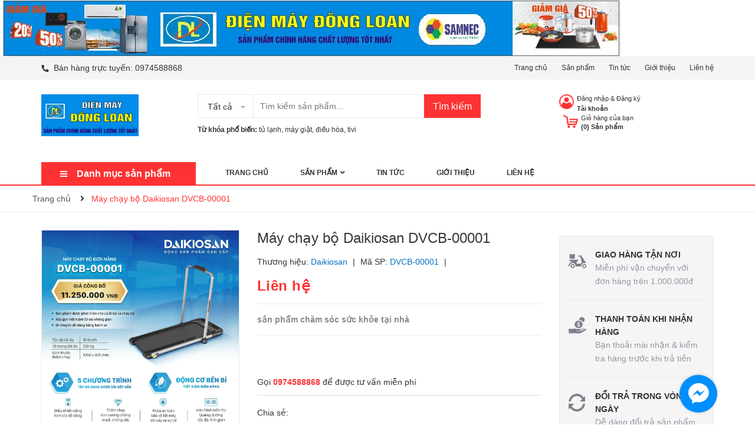

--- FILE ---
content_type: text/css
request_url: https://bizweb.dktcdn.net/100/302/805/themes/767281/assets/index.scss.css?1655544806526
body_size: 4536
content:
.section .section-title h2{font-size:20px;margin:0;font-weight:400;position:relative;padding-bottom:0px;line-height:40px;border-bottom:1px solid #ebebeb;margin-bottom:30px;position:relative}.section .section-title h2:after{content:"";height:2px;width:100px;position:absolute;bottom:-0.5px;left:0;background:#ffb100}@media (max-width: 767px){.section .section-title h2{font-size:22px}}.section .aside-item{margin-bottom:0}.section-collection ul.tabs.tabs-title{display:inline-block;text-align:right;font-size:13px;border:none;position:absolute;right:0;top:-1px}.section-collection ul.tabs.tabs-title li{line-height:40px;padding:0 17px;position:relative;color:#898989}.section-collection ul.tabs.tabs-title li.current{color:#333}.section-collection ul.tabs.tabs-title li.current:before{content:"";width:50%;height:2px;position:absolute;left:50%;bottom:-1.5px;transform:translateX(-50%);-webkit-transform:translateX(-50%);-moz-transform:translateX(-50%);background:#ffb100}.section-collection ul.tabs.tabs-title li:last-child{padding-right:0}.section-collection ul.tabs.tabs-title li:last-child:after{display:none}.section-collection ul.tabs.tabs-title li:last-child.current:before{left:calc(50% + 10px)}.section-collection ul.tabs.tabs-title li:after{width:1px;height:12px;background:#898989;content:"";position:absolute;right:-1PX;top:14px}.section_tab_product{background:#f5f5f5;padding-top:40px;padding-bottom:10px}.section_tab_product .section-title{background:#fff;padding-left:20px}.section_tab_product .section-title h2{border:none}.section_tab_product .section-title h2:after{display:none}.section_tab_product ul.tabs.tabs-title{display:inline-block;text-align:right;font-size:13px;border:none;position:absolute;right:20px;top:-71px}.section_tab_product ul.tabs.tabs-title li{line-height:40px;padding:0 17px;position:relative;color:#898989}.section_tab_product ul.tabs.tabs-title li.current{color:#333}.section_tab_product ul.tabs.tabs-title li.current:before{content:"";width:50%;height:2px;position:absolute;left:50%;bottom:-1px;transform:translateX(-50%);-webkit-transform:translateX(-50%);-moz-transform:translateX(-50%);background:#ffb100}.section_tab_product ul.tabs.tabs-title li:last-child{padding-right:0}.section_tab_product ul.tabs.tabs-title li:last-child:after{display:none}.section_tab_product ul.tabs.tabs-title li:last-child.current:before{left:calc(50% + 10px)}.section_tab_product ul.tabs.tabs-title li:after{width:1px;height:12px;background:#898989;content:"";position:absolute;right:-1PX;top:14px}.section_tab_product .product-box .product-info{padding:0 20px 10px 20px}@media (max-width: 767px){.section_tab_product .product-box .product-info{padding:20px 20px 10px 20px}}.section_tab_product .product-box .product-action{padding-left:20px}.sectionslider{margin-top:15px}.home-slider .slick-arrow{background:rgba(0,0,0,0.6)}.home-slider .slick-arrow:before{color:#fff;font-size:13px}.home-slider .slick-arrow.slick-prev{left:0;top:45%}.home-slider .slick-arrow.slick-next{right:0;top:45%}.home-slider .slick-slide{margin:0}.home-slider .slick-slide img{margin:0 auto}.home-slider .slick-dots{position:absolute;top:50%;bottom:10px;right:0;left:auto;margin-left:auto;margin-right:auto;width:100px;height:24px;align-items:center;display:flex;flex-flow:column;justify-content:center;display:none !important}@media (max-width: 767px){.home-slider .slick-dots{display:none !important}}.home-slider .slick-dots li button{border-radius:50%;height:14px;width:14px;background-color:#fff}.home-slider .slick-dots li.slick-active button{background:#fff;border-radius:50%;width:14px;position:relative}.home-slider .slick-dots li.slick-active button:before{position:absolute;content:"";border:1px solid #fff;top:-2.5px;left:-3px;width:18px;height:18px;border-radius:50%}.s_slider{position:relative}.s_slider .service{background:#fe3232;float:left;width:100%}@media (max-width: 767px){.s_slider .service{position:relative;margin-top:15px}}.s_slider .service .wrap{background:#fe3232;width:100%;float:left;padding:0 110px}@media (max-width: 991px){.s_slider .service .wrap{padding:0px}}.s_slider .service .wrap .item{width:calc(100% / 3);-webkit-width:calc(100% / 3);-moz-width:calc(100% / 3);-o-width:calc(100% / 3);-os-width:calc(100% / 3);float:left;float:left;height:60px;padding:0 15px;position:relative;display:flex;align-items:center;justify-content:center;text-align:center;flex-flow:column}.s_slider .service .wrap .item:after{content:"";width:1px;height:60%;position:absolute;right:15px;top:12px;background:#ebebeb;opacity:0.302}.s_slider .service .wrap .item:last-child:after{content:none}@media (min-width: 768px) and (max-width: 1199px){.s_slider .service .wrap .item{height:75px}}@media (max-width: 767px){.s_slider .service .wrap .item{width:100%;border-bottom:solid 1px #ebebeb}.s_slider .service .wrap .item:last-child{border-bottom:none}.s_slider .service .wrap .item:after{content:none}}.s_slider .service .wrap .item p{display:block;float:left;width:100%;margin-bottom:0;font-family:"Roboto",sans-serif;text-transform:uppercase;font-size:16px;line-height:normal;color:#fff}@media (min-width: 768px) and (max-width: 1199px){.s_slider .service .wrap .item p{line-height:22px;font-size:14px}}.s_slider .service .wrap .item a{color:#ffbcad;font-size:14px}.s_slider .service .wrap .item a:hover{color:#ffb100}.s_slider .service .wrap .item a .fas{font-size:12px}.s_slider .service .wrap .item:hover .img{webkit-animation:hover-imagecategory 0.6s cubic-bezier(0.25, 0.46, 0.45, 0.94) 1;-moz-animation:hover-imagecategory 0.6s cubic-bezier(0.25, 0.46, 0.45, 0.94) 1;-o-animation:hover-imagecategory 0.6s cubic-bezier(0.25, 0.46, 0.45, 0.94) 1;animation:hover-imagecategory 0.6s cubic-bezier(0.25, 0.46, 0.45, 0.94) 1}.btn_45{padding:0 30px;border-radius:0px;background:#fe3232;color:#fff;line-height:40px;text-align:center;border:solid 1px #fe3232}.btn_45:hover{background:#fff;color:#fe3232}.list-blogs-link{margin-top:30px}.heading h2,.heading h1,.heading h4{font-family:"Roboto",sans-serif;font-size:48px;color:#333;padding:0;margin:0;display:inline-block;line-height:normal}@media (max-width: 767px){.heading h2,.heading h1,.heading h4{font-size:25px;display:block;width:100%}}@media (min-width: 768px) and (max-width: 991px){.heading h2,.heading h1,.heading h4{font-size:40px}}.heading h2 a,.heading h2 span,.heading h1 a,.heading h1 span,.heading h4 a,.heading h4 span{color:#333}.heading h2 a:hover,.heading h1 a:hover,.heading h4 a:hover{color:#fe3232}.title_main_page{width:100%;float:left}.title_main_page .h1,.title_main_page h1,.title_main_page h2{display:block;text-align:left;font-family:"Roboto",sans-serif;font-size:24px;font-weight:700;color:#333;margin:0;padding:0}.title_main_page p{display:block;text-align:left;font-family:"Roboto",sans-serif;font-weight:400;color:#707070;padding:0;font-size:14px;line-height:23px;margin:0px 0 40px}.social-login--facebooks{text-align:center !important;margin-top:30px !important;width:100% !important;float:left !important}.social-login--facebooks a{display:inline-block !important;height:35px !important;margin:0 auto !important;margin:0 auto}.section-category{padding-bottom:25px}.section_services{padding:80px 0 95px 0}@media (max-width: 767px){.section_services{padding:50px 0 30px 0}}@media (min-width: 768px) and (max-width: 991px){.section_services{padding:50px 0}}.section_services .content-service{width:100%;float:left}@media (max-width: 1199px){.section_services .content-service{padding:20px}}@media (max-width: 1199px) and (min-width: 768px){.section_services .content-service{padding:0px}}@media (max-width: 767px){.section_services .content-service{margin:0 0 20px;padding:10px 0}}.section_services .content-service .service-left{width:50px;float:left}@media (max-width: 991px) and (min-width: 768px){.section_services .content-service .service-left{width:100%;text-align:center;padding-bottom:10px;height:59px}.section_services .content-service .service-left img{margin-top:0}}.section_services .content-service .service-left img{margin-top:0px}.section_services .content-service .service-right{width:calc(100% - 50px);float:left;padding-left:15px}@media (max-width: 991px) and (min-width: 768px){.section_services .content-service .service-right{width:100%;padding:0;text-align:center}}.section_services .content-service .service-right .title-service{font-size:18px;color:#333;font-family:"Roboto",sans-serif;margin-bottom:5px;line-height:normal}@media (max-width: 1199px) and (min-width: 768px){.section_services .content-service .service-right .title-service{font-size:16px}}.section_services .content-service .service-right .service-sumary{font-size:14px;font-family:"Roboto",sans-serif;color:#464646;line-height:24px}.section_services .content-service .service-right .service-sumary .fone{color:#464646}.section_services .content-service .service-right .service-sumary .fone:hover{color:#fe3232}.section_giatothomnay{margin-bottom:20px}.section_giatothomnay .product-box .product-action{bottom:9px}@media (min-width: 1200px){.section_giatothomnay .product-box .product-thumbnail a{height:330px}}@media (min-width: 992px) and (max-width: 1199px){.section_giatothomnay .product-box .product-thumbnail a{height:210px}}.section_giatothomnay .tab-content .slick_product{margin:0 -15px}.section_giatothomnay .tab-content .slick-list .item{padding:0 15px}.section_product_best_buy .slick_6{margin:0 -15px}.section_product_best_buy .slick-list .item{padding:0 15px}@media (min-width: 992px){.section_product_best_buy .product-thumbnail a{height:210px}}.section_base{margin-bottom:30px}.section_base .products{margin:0 -15px;margin-bottom:20px}.section_base .slick-list .item{padding:0 15px}.section_maybe_youlike{margin-bottom:20px}@media (min-width: 1200px){.section_maybe_youlike .product-thumbnail a{height:258px}}@media (min-width: 992px) and (max-width: 1199px){.section_maybe_youlike .product-thumbnail a{height:210px}}.section_maybe_youlike .product-box .product-action{padding-bottom:10px}.section_maybe_youlike .tab-content .slick_product{margin:0 -15px}.section_maybe_youlike .tab-content .slick-list .item{padding:0 15px}.section-topcollection{padding-top:50px}.section-topcollection .col-item{margin-bottom:50px}.section-topcollection .image{width:160px;float:left;margin-right:30px}.section-topcollection .info{padding-left:190px}.section-topcollection .info h3{font-size:14px;font-weight:500;margin-bottom:15px}.section-topcollection .info ul{font-weight:300;color:#636363;line-height:20px;padding:0}.section-topcollection .info ul li{padding:3px 0}.section-topcollection .info .btn-link{font-weight:300;color:#636363;margin-top:12px}@media (max-width: 1449px){.section-topcollection .image{width:100px}.section-topcollection .info{padding-left:130px}}.section_blog{padding-top:60px;margin-bottom:40px;position:relative;z-index:10;background:#fff;margin-top:40px}@media (max-width: 767px){.section_blog{padding-top:0}}.section_blog:before{content:"";position:absolute;left:50%;top:-80px;width:1920px;height:84px;background-repeat:no-repeat;transform:translateX(-50%);-webkit-transform:translateX(-50%);-moz-transform:translateX(-50%);-o-transform:translateX(-50%);-os-transform:translateX(-50%);background-image:url("//bizweb.dktcdn.net/100/302/805/themes/767281/assets/bg_title_blog.png?1655544546615")}.section_blog .owl-blog .owl-nav{display:none}.section_blog .owl-blog .owl-dots{display:none}.blogwp .image-blog{width:100%;float:left;margin-bottom:15px}.blogwp .content_blog{width:100%;float:left}.blogwp h3{display:block;color:#303f39;font-family:'Arial', sans-serif;font-size:16px;font-weight:700;margin:0px 0 10px}.blogwp .post-date{margin-bottom:10px;font-size:14px;text-align:right;line-height:27px;width:100%;float:left}.blogwp .post-date span:first-child{color:#6e7874;float:left;width:calc(100% - 81px);-webkit-width:calc(100% - 81px);-moz-width:calc(100% - 81px);-o-width:calc(100% - 81px);-os-width:calc(100% - 81px);text-align:left;line-height:19px;padding-right:5px}.blogwp .post-date span:last-child{background-color:#f2f9e4;text-align:right;padding:0 5px;border-radius:3px;float:left;line-height:19px}.blocg_item{width:100%;float:left}.row_blog_responsive .blocg_item{width:100%;float:left;margin-bottom:30px}@media (min-width: 1200px){.row_blog_responsive .col-lg-6:nth-child(2n+1){clear:left}}@media (min-width: 992px) and (max-width: 1199px){.row_blog_responsive .col-md-6:nth-child(2n+1){clear:left}}.slick_margin.slick-slider{margin:0 -15px}.slick_margin .slick-slide{margin:0 15px}@media (max-width: 767px){.banner_margin .col-12:first-child .scale_hover{margin-bottom:15px}}@media (max-width: 1024px){.section .section-title h2:after{bottom:-1.5px}.section_tab_product ul.tabs.tabs-title{top:-69px}.section-collection ul.tabs.tabs-title{top:1px}}@media (max-width: 991px){.section-collection ul.tabs.tabs-title{position:static;display:block;text-align:center;margin-bottom:20px;padding:0}.section .section-title h2{margin-bottom:0;text-align:center;border:none}.section .section-title h2:after{display:none}.section_tab_product ul.tabs.tabs-title{position:static;text-align:center;display:block;margin-bottom:20px;padding:0}.section_tab_product .section-title{background:transparent;padding-left:0}.section_tab_product ul.tabs.tabs-title li:last-child{padding-right:17px}.section-collection ul.tabs.tabs-title li:last-child{padding-right:17px}.widget-policy .policy-item{text-align:center;padding:15px 0}.section-service .section-title{margin-bottom:30px}}@media (max-width: 767px){.section_tab_product{padding-top:25px;padding-bottom:25px}.products-view-grid.owl-carousel .product-box{margin-bottom:0}.section-service .section-title h2{text-align:left}.section-collection ul.tabs.tabs-title li.current:before{display:none}.section-collection ul.tabs.tabs-title li:after{display:none}.section_tab_product ul.tabs.tabs-title li.current:before{display:none}.section_tab_product ul.tabs.tabs-title li:after{display:none}.section_tab_product .next .fa,.section_tab_product .prev .fa{font-size:17px}.section_tab_product ul.tabs.tabs-title.tab-titlexs li{font-size:15px}}@media (min-width: 1500px){.hidden-lgg{display:none}}.aside-item{margin-bottom:40px}.aside-item .aside-title h2{font-size:18px;margin:0;font-weight:600;padding-bottom:10px;border-bottom:1px solid #ebebeb;position:relative}.aside-item .aside-title h2:after{content:"";height:2px;background:#fe3232;width:100px;position:absolute;bottom:-1px;left:0}.aside-item .nav>li>a{padding:0}.aside-item .aside-content{margin-top:15px}.aside-item.sidebar-category .nav-item{position:relative;clear:left;font-size:15px}.aside-item.sidebar-category .nav-item a{font-size:15px;padding-right:15px}.aside-item.sidebar-category .nav-item .fa{position:absolute;right:0;top:18px}.aside-item.sidebar-category .nav-item .dropdown-menu{position:static;width:100%;border:0;padding-left:15px;box-shadow:none}.aside-item.sidebar-category .nav-item.active>a{color:#fe3232}.aside-item.sidebar-category .nav-item.active>.dropdown-menu{display:block}.sidebar-category .aside-content{margin-top:5px}.sidebar-category .aside-content .nav-item{position:relative;clear:left;font-size:14px;padding:13px 0px 13px 15px;border-bottom:dashed 1px #ebebeb}.sidebar-category .aside-content .nav-item:last-child{border-bottom:none}.sidebar-category .aside-content .nav-item a{font-size:14px}.sidebar-category .aside-content .nav-item .fa{width:30px;text-align:center;cursor:pointer}.sidebar-category .aside-content .nav-item .fa.fa-caret-right{right:auto;left:0;top:22px;text-align:left;width:5px;height:5px;background:#333;font-size:0;border-radius:50%}.sidebar-category .aside-content .nav-item .nav-item .fa{top:15px}.sidebar-category .aside-content .nav-item .nav-item .fa.fa-caret-right{top:19px}.sidebar-category .aside-content .nav-item .dropdown-menu{position:static;width:100%;border:0;padding-left:15px}.sidebar-category .aside-content .nav-item.active{border-bottom:none}.sidebar-category .aside-content .nav-item.active>a{color:#fe3232}.sidebar-category .aside-content .nav-item.active>.dropdown-menu{padding:10px 0 10px 15px;display:block}.sidebar-category .aside-content .nav-item:hover>a{color:#fe3232}.aside-item.aside-mini-list-product .title-head{margin-bottom:0px;padding:0;line-height:40px;color:#fff;background:#fe3232;padding-left:20px;border-top-left-radius:4px;border-top-right-radius:4px;text-transform:none}.aside-item.aside-mini-list-product .title-head a{color:#fff;font-weight:400}.aside-item.aside-mini-list-product .title-head a:hover{color:#fe3232}.aside-item.aside-mini-list-product .aside-title h2:after{display:none}.aside-item.aside-mini-list-product .aside-content{border:1px solid #ebebeb;margin-top:0;border-top:0;padding:0;margin-top:-1px}.aside-item.aside-mini-list-product .product-mini-lists .slick-arrow{background:transparent;top:-35px}.aside-item.aside-mini-list-product .product-mini-lists .slick-arrow:hover:before{color:#333}.aside-item.aside-mini-list-product .product-mini-lists .slick-arrow:before{color:#fff}.aside-item.aside-mini-list-product .product-mini-lists .slick-arrow.slick-prev{left:unset;right:30px}.aside-item.aside-mini-list-product .product-mini-lists .slick-arrow.slick-next{left:unset;right:5px}.aside-item.aside-mini-list-product .product-mini-item{padding:11px 20px;border-top:1px solid #ebebeb}.aside-item.aside-mini-list-product .product-mini-item h3{margin-bottom:10px;font-weight:400}.aside-item.aside-mini-list-product .product-mini-item h3 a{color:#333}.aside-item.aside-mini-list-product .product-mini-item h3 a:hover{color:#fe3232}.aside-item.aside-mini-list-product .product-mini-item .product-price{color:#333;font-weight:600;font-family:"Arial"}.aside-item.aside-mini-list-product .product-mini-item .sale-price{color:#898989;font-family:"Arial";font-size:13px}.aside-item.aside-mini-list-product .product-mini-item .price-sale-flash{background:#fe3232;height:20px;font-size:11px;font-family:'Arial',sans-serif;font-weight:bold;text-align:center;width:36px;display:inline-block;float:right;margin-left:10px;margin-top:1px;color:#fff;line-height:1px;border-radius:3px;padding:10px 0px}.aside-item.aside-mini-list-product .bizweb-product-reviews-badge{margin:0}.aside-item.aside-mini-list-product .bizweb-product-reviews-badge>div{display:none}.aside-item.aside-mini-list-product .bizweb-product-reviews-badge>div.bizweb-product-reviews-star{display:block}.aside-item.aside-mini-list-product .btn.btn-link{color:#333;padding-left:0}.aside-item.aside-mini-list-product .btn.btn-link:hover{color:#fe3232}.aside-item .list-tags span.tag-item{line-height:26px;height:26px;display:inline-block;padding:0 10px;margin-bottom:10px;margin-right:5px;border-radius:3px;background:#f4f4f4}.aside-item .list-tags span.tag-item:hover{border-color:#333;color:#fff;background:#333}.aside-item .list-tags span.tag-item:hover a{color:#fff}.aside-item.sidebar-category.blog-category .nav-item .fa{top:18px}.aside-item.sidebar-category.blog-category .nav-item.active>.dropdown-menu{margin-top:15px}.aside-item.sidebar-category.blog-category .aside-content .nav-item{padding:13px 0px 13px 18px;border-bottom:1px dashed #ebebeb}.aside-item.sidebar-category.blog-category .aside-content .nav-item .fa.fa-angle-right{right:auto;left:-5px;top:16px}.aside-item.sidebar-category.blog-category .aside-content .nav-item .nav-item .fa.fa-angle-right{top:14px}.aside-item.sidebar-category.blog-category .aside-content .nav-item .nav-item .nav-item .fa.fa-angle-right{top:16px}.ui-widget.ui-widget-content{height:2px;background:#ebebeb}.ui-slider-range.ui-corner-all.ui-widget-header{background:#fe3232 !important}.ui-slider-horizontal .ui-slider-handle{height:14px !important;width:14px !important;border-radius:50% !important;top:-6px !important;border:none !important;background:#fe3232 !important}.ui-widget.ui-widget-content{border:none !important;margin-bottom:25px;width:calc(100% - 14px);margin-left:7px}#start{width:100px;float:left}#start input{text-align:center;border-radius:3px;border:1px solid #e1e1e1;box-shadow:none}#stop{width:100px;float:left;margin-left:30px;text-align:center;position:relative}#stop input{text-align:center;border-radius:3px;border:1px solid #e1e1e1;box-shadow:none}#stop:before{content:"-";position:absolute;left:-17px;font-size:17px}a#filter-value{height:30px;line-height:30px;font-weight:400;width:100px;margin-top:15px}


--- FILE ---
content_type: text/css
request_url: https://bizweb.dktcdn.net/100/302/805/themes/767281/assets/product_style.scss.css?1655544806526
body_size: 3909
content:
.form_background{padding:0 0 20px}@media (max-width: 1199px){.form_background{padding:0px}}.overflow-hidden{overflow:hidden}.title-product{color:#363636;font-size:24px;line-height:normal;font-family:"Roboto",sans-serif;margin:0px 0 15px;font-weight:300}@media (max-width: 991px){.title-product{margin-top:10px;line-height:32px;font-size:24px}}.owl-recents .owl-nav{display:none}.wrap_image_details{background:#fff;position:relative;z-index:444}.owlthumb_relative{position:relative}.owlthumb_relative_product_1{position:relative}.thumb_product_details{width:100%;margin:0 auto;padding-bottom:5px}.thumb_product_details .slick-prev{top:25%;left:0}.thumb_product_details .slick-next{top:25%;right:0}@media (max-width: 767px){.thumb_product_details{margin-bottom:15px}}.thumb_product_details .owl-height{height:80px !important}@media (max-width: 1199px) and (min-width: 992px){.thumb_product_details .owl-height{height:unset !important}}@media (max-width: 767px){.thumb_product_details .owl-height{height:unset !important}}@media (min-width: 544px) and (max-width: 767px){.thumb_product_details{width:100%}}.thumb_product_details .item a{display:flex;align-items:center;height:75px;margin:0 10px 10px 0px;border:solid 1px #ebebeb}@media (min-width: 768px) and (max-width: 991px){.thumb_product_details .item a{width:90px}}@media (min-width: 544px) and (max-width: 767px){.thumb_product_details .item a{width:70px;height:70px}}.thumb_product_details .item a img{width:auto;margin:0 auto;max-height:100%;max-width:100%}.thumb_product_details .item a:hover{border:1px solid #fe3232}.thumb_product_details .item a.active{border:1px solid #fe3232}.thumb_product_details .item a.active img{opacity:1}@media (max-width: 767px){.thumb_product_details{width:90%;margin-bottom:0}}@media (max-width: 374px){.thumb_product_details .owl-item .item a{display:flex !important;align-items:center !important;justify-content:center !important;height:70px !important;width:70px !important;display:block;border:solid 1px #ebebeb}.thumb_product_details .owl-item .item a img{max-height:100%;max-width:100%}.thumb_product_details .owl-item .item a.active{border-color:#fe3232}.thumb_product_details .owl-item .item a.active img{opacity:1}}.rte-summary{font-family:"Roboto",sans-serif;color:#333;font-size:14px}.rte-summary ul li,.rte-summary ol li{position:relative;padding-left:0px;margin-bottom:0}.social_share_product{display:block;text-align:center}.social_share_product .addthis_inline_share_toolbox{display:inline-block}#btnnewreview{font-size:14px;line-height:25px;font-weight:500;margin:0px;padding:5px 15px !important;background:#fe3232 !important;border:solid 1px #fe3232 !important;display:inline;border-radius:0px;color:#fff}#btnnewreview:hover{background:#ffb100 !important;border:1px solid transparent !important}.related-product{margin-bottom:30px;margin-top:80px}@media (max-width: 767px){.related-product .title_module_bbf_border h2{max-width:50%}}@media (max-width: 1199px) and (min-width: 992px){.related-product .product_related .item_product_main .product-thumbnail .image_thumb{height:212px}}@media (max-width: 991px) and (min-width: 768px){.related-product .product_related .item_product_main .product-thumbnail .image_thumb{height:220px}}@media (max-width: 480px) and (min-width: 376px){.related-product .product_related .item_product_main .product-thumbnail .image_thumb{height:180px}}@media (max-width: 375px){.related-product .product_related .item_product_main .product-thumbnail .image_thumb{height:140px}}@media (max-width: 1199px){.zoomContainer{display:none !important}.product-thumb .product-big-wrapper .large-img .zoomWrapper{width:auto !important;height:auto !important}.product-thumb .product-big-wrapper .large-img .zoomWrapper img{position:static !important}}@media (min-width: 1200px){.zoomLens{width:100px !important;height:100px !important}.zoomWrapper{width:100% !important}.zoomContainer{z-index:9999 !important}.zoomWrapper img{position:static !important;max-width:100% !important;height:auto !important}.zoomWrapper img ~ img{display:none !important}}@media (max-width: 767px){.zoomWrapper{width:100% !important;height:auto !important}.related-product{margin-top:0px}}.related-product{display:block}.related-product .product_related{margin-top:20px}@media (min-width: 1200px){.related-product .product-thumbnail a{height:258px}}#recently-viewed-products .image{float:left;width:90px;margin-right:10px}#recently-viewed-products .info{width:calc(100% - 100px);float:right}.zoomWrapper{width:100% !important;height:auto !important}.zoomWrapper img{position:static !important;width:auto !important;height:auto !important;display:block;margin:0 auto}.zoomWrapper img ~ img{display:none !important}.product-tab .title_tab_details{background:#fbfbfb;border:solid 1px #ebebeb;width:100%;padding:0 20px;float:left;position:relative}.product-tab .title_tab_details h3{padding:0;margin:0;font-family:"Roboto",sans-serif;font-size:16px;font-weight:400;line-height:45px;color:#333}.product-tab .title_tab_details .star_title{position:absolute;right:20px;top:12px;font-family:"Roboto",sans-serif;font-size:14px;color:#333;font-weight:400}.product-tab .title_tab_details .star_title .reviews_details_product{float:left;display:inline-block}.product-tab .title_tab_details .star_title .reviews_details_product .bizweb-product-reviews-badge{margin:0;display:inline-block;float:right;text-align:left}.product-tab .tab_content_details{padding:25px 0}.product-tab .tab_content_details .rte{font-family:"Roboto",sans-serif;font-size:14px;color:#898989;line-height:24px}.product-tab .tab_content_details .rte ul,.product-tab .tab_content_details .rte ol{padding-left:20px}.product-tab .tab_content_details .bizweb-product-reviews .title-bl{border-bottom:0px !important}.product-tab .tab_content_details .bizweb-product-reviews .title-bl h4{font-weight:400;font-family:"Roboto",sans-serif;font-size:14px;color:#fe3232}.product-tab .tab_content_details .bizweb-product-reviews #btnnewreview{border-radius:30px}.related-product h2{font-size:18px;margin:0;font-weight:600;padding-bottom:10px;border-bottom:1px solid #ebebeb;position:relative;margin-bottom:30px;width:100%;text-transform:none}.related-product h2:after{content:"";height:2px;background:#ffb100;width:100px;position:absolute;bottom:-1px;left:0}.related-product h2 a{display:inline-block}@media (max-width: 767px){.related-product h2{font-size:20px}}.related-product .slick_product .slick-prev{top:-65px;left:unset;right:23px;background:transparent}.related-product .slick_product .slick-prev:hover:before{color:#fe3232}.related-product .slick_product .slick-next{top:-65px;right:0;background:transparent}.related-product .slick_product .slick-next:hover:before{color:#fe3232}.section_prd_feature .title_module h2{font-size:16px;font-weight:700;text-transform:uppercase;margin-top:5px;margin-bottom:20px;padding-bottom:10px;border-bottom:1px solid #ebebeb}.section_prd_feature .item_product_main_list{margin-bottom:15px;padding-bottom:15px;border-bottom:solid 1px #ebebeb}.section_prd_feature .item_product_main_list form{margin-bottom:0}.section_prd_feature .item_product_main_list form .product-thumbnail{width:80px;float:left}.section_prd_feature .item_product_main_list form .product-info{width:calc(100% - 80px);-webkit-width:calc(100% - 80px);-moz-width:calc(100% - 80px);-o-width:calc(100% - 80px);-os-width:calc(100% - 80px);padding-left:20px;float:left}.section_prd_feature .item_product_main_list form .product-info .product-name{font-size:14px;margin-top:0}.section_prd_feature .item_product_main_list form .product-info .price-box{width:100%;float:left;text-align:left;font-size:13px;font-weight:700;margin-bottom:15px;color:#303f39;font-family:Roboto, Arial, Helvetica, sans-serif}.section_prd_feature .item_product_main_list form .product-info .price-box .compare-price{color:#777777;text-decoration:line-through;font-size:13px;font-weight:400}.section_prd_feature .item_product_main_list form .product-info .btn-views{height:35px;line-height:35px;background:#fff;border:1px solid #ddd;padding:0 10px;box-shadow:none;font-family:'Open Sans', sans-serif;font-size:11px;font-weight:700;margin-left:0;text-transform:uppercase;color:#333}@media (max-width: 1199px) and (min-width: 992px){.section_prd_feature .item_product_main_list form .product-info .btn-views{padding:0 5px;font-size:8px}}.section_prd_feature .item_product_main_list form .product-info .btn-views .fa{padding-right:5px;font-size:11px}@media (max-width: 767px){.section_prd_feature .item_product_main_list form .product-info .btn-views{font-size:10px}.section_prd_feature .item_product_main_list form .product-info .btn-views .fa{font-size:10px}}.section_prd_feature .item_product_main_list form .product-info .btn-views:hover{background:#fe3232;border-color:#fe3232;color:#fff}.aside-item.aside-mini-list-product-recent .title-head{margin-bottom:0px;padding:0;line-height:40px;color:#fff;background:#fe3232;padding-left:20px;border-top-left-radius:4px;border-top-right-radius:4px;font-size:18px;font-weight:600;display:block;text-transform:none}.aside-item.aside-mini-list-product-recent .title-head a{color:#fff;font-weight:400}.aside-item.aside-mini-list-product-recent .title-head a:hover{color:#ffb100}.aside-item.aside-mini-list-product-recent .aside-title h2:after{display:none}.aside-item.aside-mini-list-product-recent .aside-content{border:1px solid #ebebeb;margin-top:0;border-top:0;padding:0;margin-top:-8px}.aside-item.aside-mini-list-product-recent .aside-content .product-info{padding-top:10px}.aside-item.aside-mini-list-product-recent .product-mini-lists .slick-arrow{background:transparent;top:-35px}.aside-item.aside-mini-list-product-recent .product-mini-lists .slick-arrow:hover:before{color:#333}.aside-item.aside-mini-list-product-recent .product-mini-lists .slick-arrow:before{color:#fff}.aside-item.aside-mini-list-product-recent .product-mini-lists .slick-arrow.slick-prev{left:unset;right:30px}.aside-item.aside-mini-list-product-recent .product-mini-lists .slick-arrow.slick-next{left:unset;right:5px}.aside-item.aside-mini-list-product-recent .product-mini-item{padding:20px 20px}.aside-item.aside-mini-list-product-recent .product-mini-item h3{margin-bottom:10px;font-weight:400}.aside-item.aside-mini-list-product-recent .product-mini-item h3 a{color:#333}.aside-item.aside-mini-list-product-recent .product-mini-item h3 a:hover{color:#fe3232}.aside-item.aside-mini-list-product-recent .product-mini-item .product-price{color:#333;font-weight:600;font-family:"Arial"}.aside-item.aside-mini-list-product-recent .product-mini-item .sale-price{color:#898989;font-family:"Arial";font-size:13px}.aside-item.aside-mini-list-product-recent .product-mini-item .price-sale-flash{background:#fe3232;height:20px;font-size:11px;font-family:'Arial',sans-serif;font-weight:bold;text-align:center;width:36px;display:inline-block;float:right;margin-left:10px;margin-top:1px;color:#fff;line-height:1px;border-radius:3px;padding:10px 0px}.aside-item.aside-mini-list-product-recent .bizweb-product-reviews-badge{margin:0}.aside-item.aside-mini-list-product-recent .bizweb-product-reviews-badge>div{display:none}.aside-item.aside-mini-list-product-recent .bizweb-product-reviews-badge>div.bizweb-product-reviews-star{display:block}.aside-item.aside-mini-list-product-recent .btn.btn-link{color:#333;padding-left:0}.aside-item.aside-mini-list-product-recent .btn.btn-link:hover{color:#fe3232}.tab_h{padding-bottom:25px;poisiton:relative}.tab-wrap .tabs-title{display:inline-block;position:relative;z-index:9;margin:0 0 26px}.tab-wrap .tabs-title li{font-size:2.2rem;font-weight:700;text-transform:uppercase;position:relative;line-height:40px;float:left}.tab-wrap .tabs-title li:before{content:"|";color:#c9c9c9;padding:0 16px;color:#1c1c1c}.tab-wrap .tabs-title li:first-child:before{display:none}.tab-wrap .tabs-title li.current{color:#212121}.tab-wrap .tab-content{position:relative}ul.tabs li{background:none;display:inline-block;cursor:pointer}ul.tabs li.current{color:#000}.tab-content{opacity:0;visibility:hidden;height:0;overflow:hidden}.tab-content.current{opacity:1;visibility:visible;height:auto}.product-tab .tab-link{padding:0 40px;border-top:1px solid #ebebeb;border-right:1px solid #ebebeb;background:#fbfbfb;margin:0 !important}@media (min-width: 768px){.product-tab .tab-link{float:left}}.product-tab .tab-link h3{margin:0;font-size:16px;padding:10px 0}.product-tab .tab-link span{text-transform:uppercase}.product-tab .tab-link.current{background:#fff;position:relative}.product-tab .tab-content{border:1px solid #ebebeb !important;display:none;clear:left}.product-tab .tab-content.current{display:block;padding:24px;border:1px solid #ebebeb !important;min-height:200px}@media (min-width: 768px){.product-tab .tab-content.current{margin-top:-7px}}ul.tabs.tabs-title{display:block;border-left:1px solid #ebebeb;padding:0;margin:0}.content_extab{opacity:0;visibility:hidden;height:0;overflow:hidden}.content_extab.current{opacity:1;visibility:visible;height:auto}.wrap_tab_ed{padding:0px 0 0;margin-bottom:20px}.bg_white{background:#fff}.sec_lq .product_related .owl-nav .owl-next,.sec_lq .product_related .owl-nav .owl-prev{top:-65px}@media (max-width: 767px){.sec_lq .product_related .owl-nav .owl-next,.sec_lq .product_related .owl-nav .owl-prev{top:-80px}}@media (min-width: 1200px){.sec_lq .product_related .item_product_main .product-thumbnail .image_thumb{height:216px}}@media (min-width: 992px) and (max-width: 1199px){.sec_lq .product_related .item_product_main .product-thumbnail .image_thumb{height:176px}}@media (min-width: 768px) and (max-width: 991px){.sec_lq .product_related .item_product_main .product-thumbnail .image_thumb{height:230px}}.aside_product{margin-top:15px}.aside_product .title-head:hover a{color:#fe3232}.aside_product .list_product_aside{text-align:left;padding-top:10px}.aside_product .list_product_aside .wrap_mm{width:100%;float:left;margin-bottom:15px;padding-bottom:15px}.aside_product .list_product_aside .wrap_mm:last-child{border-bottom:solid 1px #ebebeb}.aside_product .list_product_aside .wrap_mm .product-main-list-mini{display:block;margin-bottom:0px}.aside_product .list_product_aside .wrap_mm .product-main-list-mini .product-thumbnail{width:100px}.aside_product .list_product_aside .wrap_mm .product-main-list-mini .product-thumbnail:before{content:none}.aside_product .list_product_aside .wrap_mm .product-main-list-mini .product-thumbnail .image_thumb{padding:0;height:unset !important;display:block;text-align:center}.aside_product .list_product_aside .wrap_mm .product-main-list-mini .product-bottom{width:calc(100% - 100px);-webkit-width:calc(100% - 100px);-moz-width:calc(100% - 100px);-o-width:calc(100% - 100px);-os-width:calc(100% - 100px);padding:0 10px 0 15px;text-align:left}.aside_product .list_product_aside .wrap_mm .product-main-list-mini .product-bottom h3{margin:0 0 0px;text-overflow:unset;overflow:unset;white-space:unset;font-size:14px;font-weight:400}.aside_product .list_product_aside .wrap_mm .product-main-list-mini .product-bottom .price-box{margin-bottom:0}.aside_product .list_product_aside .wrap_mm .product-main-list-mini .product-bottom .price-box .special-price{font-size:14px;color:#303f39;font-weight:400;margin-right:7px}.aside_product .list_product_aside .wrap_mm .product-main-list-mini .product-bottom .price-box .old-price{color:#8d90a6;text-decoration:line-through;font-size:14px}.module_service_details{border:1px solid #ebebeb}.module_service_details .wrap_module_service{overflow:hidden;background:#f5f5f5;border-radius:5px}.module_service_details .wrap_module_service .item_service .wrap_item_{padding:0px 15px}.module_service_details .wrap_module_service .item_service .wrap_item_ .content_service{position:relative;padding:20px 0px 20px 45px;border-bottom:dashed 1px #e1e1e1}.module_service_details .wrap_module_service .item_service .wrap_item_ .content_service p{font-size:14px;line-height:22px;font-weight:bold;margin:0px;padding:0px;text-transform:uppercase;color:#333}.module_service_details .wrap_module_service .item_service .wrap_item_ .content_service .phone{font-size:14px;line-height:22px;font-weight:400;color:#9397a5}.module_service_details .wrap_module_service .item_service .wrap_item_ .content_service span{font-size:14px;line-height:22px;font-weight:400;color:#9397a5}.module_service_details .wrap_module_service .item_service .wrap_item_ .content_service:before{content:"";width:30px;height:30px;background-position:left;background-size:contain;background-repeat:no-repeat;position:absolute;left:0;top:27px}.module_service_details .wrap_module_service .item_service:nth-child(1) .wrap_item_ .content_service:before{background-image:url("//bizweb.dktcdn.net/100/302/805/themes/767281/assets/po1.png?1655544546615")}.module_service_details .wrap_module_service .item_service:nth-child(2) .wrap_item_ .content_service:before{background-image:url("//bizweb.dktcdn.net/100/302/805/themes/767281/assets/po2.png?1655544546615")}.module_service_details .wrap_module_service .item_service:nth-child(3) .wrap_item_ .content_service:before{background-image:url("//bizweb.dktcdn.net/100/302/805/themes/767281/assets/po3.png?1655544546615")}.module_service_details .wrap_module_service .item_service:nth-child(4) .wrap_item_ .content_service{border-bottom:none}.module_service_details .wrap_module_service .item_service:nth-child(4) .wrap_item_ .content_service:before{background-image:url("//bizweb.dktcdn.net/100/302/805/themes/767281/assets/po4.png?1655544546615")}.module_service_details .wrap_module_service .item_service:nth-child(5) .wrap_item_ .content_service{border-bottom:none}.module_service_details .wrap_module_service .item_service:nth-child(5) .wrap_item_ .content_service:before{background-image:url("//bizweb.dktcdn.net/100/302/805/themes/767281/assets/po5.png?1655544546615")}.section_pro_recent{position:relative;margin-top:40px}@media (max-width: 767px){.section_pro_recent{margin-bottom:20px}}.section_pro_recent .content_recent_{float:left;width:100%}.section_pro_recent .title_module_bbf span{display:block;float:left;width:100%;color:#636363;font-size:18px;font-family:"Roboto",sans-serif;line-height:normal;padding-top:10px}@media (max-width: 991px){.section_pro_recent h2 span{font-size:36px}}.section_pro_recent .slickpro_recent .slick-dots{top:-70px;right:15px}@media (max-width: 767px){.section_pro_recent .slickpro_recent .slick-dots{top:unset;right:15px;bottom:-28px}}


--- FILE ---
content_type: text/css
request_url: https://bizweb.dktcdn.net/100/302/805/themes/767281/assets/responsive.scss.css?1655544806526
body_size: 3820
content:
@media only screen and (max-width: 760px), (min-device-width: 768px) and (max-device-width: 1024px){.table-responsive-block table,.table-responsive-block thead,.table-responsive-block tbody,.table-responsive-block th,.table-responsive-block td,.table-responsive-block tr{display:block}.table-responsive-block thead tr{position:absolute;top:-9999px;left:-9999px}.table-responsive-block tr{background:#fff;line-height:20px;margin-bottom:20px;border:#ebebeb 1px solid}.table-responsive-block td{border:none;position:relative;padding-left:40%;text-align:right}.table-responsive-block td.last{padding:0;line-height:50px}.table-responsive-block td.last a{color:#fe3232}.table-responsive-block td a{padding-left:30%;display:block}.table-responsive-block td:before{position:absolute;top:9px;left:10px;width:45%;padding-right:10px;text-align:left;white-space:nowrap;font-weight:400;display:block}.table-responsive-block .table-order td:nth-of-type(1):before{content:"Đơn hàng"}.table-responsive-block .table-order td:nth-of-type(2):before{content:"Ngày"}.table-responsive-block .table-order td:nth-of-type(3):before{content:"Địa chỉ"}.table-responsive-block .table-order td:nth-of-type(4):before{content:"Giá trị"}.table-responsive-block .table-order td:nth-of-type(5):before{content:"TT Thanh toán"}.table-responsive-block .table-order td:nth-of-type(6):before{content:"TT Vận chuyển"}.table-responsive-block #order_details td:nth-of-type(1):before{content:"Sản phẩm"}.table-responsive-block #order_details td:nth-of-type(2):before{content:"Mã sản phẩm"}.table-responsive-block #order_details td:nth-of-type(3):before{content:"Giá"}.table-responsive-block #order_details td:nth-of-type(4):before{content:"Số lượng"}.table-responsive-block #order_details td:nth-of-type(5):before{content:"Tổng"}.table-responsive-block #order_details td:nth-of-type(6):before{content:"Tình trạng"}.table-responsive-block .totalorders td:nth-of-type(1):before{content:"Tạm tính"}.table-responsive-block .totalorders td:nth-of-type(2):before{content:"Phí vận chuyển"}.table-responsive-block .totalorders td:nth-of-type(3):before{content:"Tổng tiền"}.table-responsive-block .totalorders td:nth-of-type(4):before{content:"Số lượng"}.table-responsive-block .totalorders td:nth-of-type(5):before{content:"Tổng"}.table-responsive-block .totalorders td:nth-of-type(6):before{content:"Tình trạng"}}@media (min-width: 1200px){.container{max-width:1170px}}@media (max-width: 543px){section.sidebar.left-content.col-lg-12{padding:0}}@media (max-width: 1199px){nav .mega-content{width:940px}nav .mega-content .level1.item{text-align:left}.header-left.margin-left-50{width:393px;margin-left:0 !important}.site-header form{width:393px}.heading-cart>p{margin-bottom:0;font-size:11px}.icon-cart{float:left;margin-right:4px;width:25px;height:40px;display:flex;align-items:center;justify-content:center}.col-262{width:262px;float:left}.col-fix262{width:calc(100% - 262px);float:left}.cate-banner{width:100%;float:left}.heading-cart>a{font-weight:700;font-size:13px}}header>.container{position:relative}.menu-bar.hidden-md.hidden-lg{position:absolute;top:calc(50% - 0px);left:0;transform:translateY(-50%);-webkit-transform:translateY(-50%);-moz-transform:translateY(-50%);z-index:1000;font-size:20px;color:#fe3232}header nav .nav-item{display:block;text-align:left;margin:0}header nav .nav-item .dropdown-menu{display:none !important;position:static;border:none;box-shadow:none}header nav .nav-item.open a{background:none !important}header nav .nav-item.open>.dropdown-menu{display:block !important;margin:0;padding:0}nav li.menu-line{display:none;border:none}nav .nav-item>a{line-height:18px;padding:10px 15px 9px}nav #nav-mobile .nav-item>.dropdown-menu{padding:0px 0 0 15px;position:static;width:100%;float:none;border:none;background:transparent;box-shadow:none}nav .nav-item:hover>.dropdown-menu li.open>.dropdown-menu{display:block !important}.dropdown-menu li.open>.dropdown-menu{display:block !important;padding-left:15px}header nav{position:absolute;background:rgba(255,255,255,0.7);z-index:101;width:100%;display:none}header nav.open{display:inline-flex}.nav .open>a,.nav .open>a:focus,.nav .open>a:hover{border-color:#e1e1e1}#nav-mobile{float:left;padding-right:0;padding-right:0;padding:10px 0;margin-bottom:0px;padding-left:30px;padding-right:30px;width:360px}#nav-mobile .nav-link>.fa{float:right;line-height:22px;margin-right:-15px;width:40px;text-align:center;transform:translateY(-1px);-webkit-transform:translateY(-1px);-moz-transform:translateY(-1px)}@media (max-width: 1199px){nav .menu-right{width:calc(100% - 360px)}}@media (max-width: 991px){.catogory-other-page{z-index:9999;display:block}.mobile-title{background:#fe3232;font-size:16px;padding:0 20px;line-height:50px;color:#fff;margin:0}.section-category ul.site-nav{border:1px solid #ebebeb;border-left:none;border-top:0;border-bottom:0}.cate-overlay.open{position:fixed;height:100vh;width:100vw;left:0;top:0 !important;background:rgba(0,0,0,0.6);z-index:100}.cate-sidebar{transform:translateX(-100%);-webkit-transform:translateX(-100%);-moz-transform:translateX(-100%);position:fixed;left:0;top:0 !important;z-index:9999;background:#fff;width:267px;-webkit-transition:0.5s;-moz-transition:0.5s;-ms-transition:0.5s;-o-transition:0.5s;transition:0.5s}.cate-sidebar.open{transform:translateX(0%);-webkit-transform:translateX(0%);-moz-transform:translateX(0%)}.cate-sidebar nav{height:100vh;overflow:auto}.cate-sidebar ul.dropdown-menu li{width:100%;max-width:100%}.mega-item{margin-bottom:0}.mega-item li.lev-2.nav-item{display:none}.mega-item.open li.lev-2.nav-item{display:block}.mega-item .h3 .fa{width:20px;height:20px;display:block;position:absolute;right:0;text-align:center;line-height:20px;top:5px !important}li.lev-1.nav-item.has-mega.mega-menu .mega-menu-content{display:none;position:static;border:none;padding:0;min-height:auto;width:calc(100% + 40px);top:0;margin-left:-20px;border:none;min-height:0 !important}li.lev-1.nav-item.has-mega.mega-menu .mega-menu-content ul li{padding:3px 0;margin-bottom:0}li.lev-1.nav-item.has-mega.mega-menu .mega-menu-content a{padding:3px 0}li.open.lev-1.nav-item.has-mega.mega-menu .mega-menu-content{padding:10px 0;display:block;opacity:1;visibility:visible;transform:translate(0);-moz-transform:translate(0)}ul.site-nav>li.open{background:#ffb100}ul.site-nav>li.open>.icon img{display:none}ul.site-nav>li.open>.icon img ~ img{display:block}ul.site-nav>li.open>a>span{color:#fff !important}ul.site-nav>li.open>a>.fa{color:#fff !important}ul.site-nav>li.open>a p{color:#fff !important}.col-fix262{width:100%;max-width:100%}.header-left{float:none;display:inline-block;width:auto}.site-header .logo{margin:0}.site-header-inner{text-align:center}.heading-cart>p{font-size:0}.heading-cart>p b{font-size:0}span.cartCount{font-size:13px;width:20px;height:20px;background:#ffb100;display:inline-block;text-align:center;line-height:20px;color:#fff;border-radius:50%;position:absolute;right:-15px;top:-2px}.site-header form{display:inline-table}.header_search{display:block;text-align:center;margin-bottom:20px}input.input-group-field.st-default-search-input.search-text{padding-left:15px !important}.a-right.a-center.hidden-md.hidden-lg{text-align:center !important}button.btn.icon-fallback-text{font-size:14px !important}.header-bar .header-bar-inner .a-right>span{padding:0 5px;font-size:12px}}@media (max-width: 767px){.header-right{float:right;position:absolute;right:-6px;top:calc(50% - 7px);transform:translateY(-50%)}.site-header form{width:100%}.mini-cart .cart-label img{transform:translateY(-5px)}.header>.relative form:before{display:none}.logo{text-align:center}.logo a{display:inline-block}.inline-block.account-dr{display:none !important}nav .nav-item:hover>.dropdown-menu li{padding:6px 16px;padding-right:9px}nav .nav-item:hover>.dropdown-menu li ul.dropdown-menu{padding-top:0}}@media (min-width: 992px){nav .nav-item li.dropdown-submenu{background:transparent}.inline-block.account-dr.hidden-lg{display:none !important}.header-right .inline-block{margin-right:0px}}@media (max-width: 1200px){.topbar .phone{font-size:14px}.topbar input.input-group-field.st-default-search-input.search-text{width:100%}}@media (max-width: 991px){nav .nav-item.active>a:after{display:none}.header-icon{right:0}.topbar .phone{display:none}nav .menu-right{display:none}#nav-mobile{padding:10px 15px;width:100%}nav .content{width:100%}header nav{position:static;display:block}#nav-mobile{display:none}#nav-mobile.open{display:block}}@media (max-width: 767px){.header>.relative .header-left .menu-bar{font-size:0}.mini-cart .cart-label{font-size:0}.mini-cart .cart-label .count_item_pr{font-size:14px}.header>.relative .header-right{width:auto;right:15px}.header>.relative .header-left{left:15px}.inline-block.hidden-xs{display:none !important}.header>.relative .header-right .header-icon:before{display:none}.header>.relative .header-left .menu-bar{margin-right:5px}.header>.relative form{margin:0;position:relative;z-index:999;background:#fff;border:1px solid #e1e1e1;color:black;margin-top:43px}.header>.relative{z-index:99}.search-icon.inline-block.hidden-md.hidden-sm.hidden-lg .btn{left:20px;box-shadow:none;box-sizing:none}.search-icon.inline-block.hidden-md.hidden-sm.hidden-lg .btn:before{content:"";height:30px;font-size:17px;border-left:1px solid #e1e1e1;position:absolute;left:10px;top:1px}.header>.relative form{display:none}.container-fuild{padding:0 15px}}@media (max-width: 543px){.topbar .a-left{display:none}.topbar ul.list-inline.f-right{float:left !important}.logo a{display:inline-block;text-align:left}.search.f-right{float:none;width:100%}}@media (max-width: 375px){.top-cart-contain{height:40px}.header-main{margin-bottom:0}.logo img{max-width:110px !important}}@media (max-width: 543px){.product-box .product-thumbnail>a img{height:auto !important}}@media (max-width: 430px){.collection p.title-head-info{position:static}.collection h1.title-head{margin-bottom:5px}}@media (max-width: 480px){.product-tab .tab-link{margin-right:10px}}@media (max-width: 767px){.product-tab .tab-link{width:100%;padding:0 20px}}@media (max-width: 375px){.section_feed_form .content_owl .slide_item .testimonial-content-gallery .testimonial-item .content{padding:0px}.content-blog-index .myblog .image-blog-left{width:100%}.sodiachi .btn.btn-50{width:100%;margin-bottom:10px}}@media (max-width: 768px){.quick-view{display:none !important}}@media (max-width: 991px){.nav-mobile-button{top:48px;width:50px;left:15px;position:absolute;transform:translateY(-50%);-webkit-transform:translateY(-50%);-moz-transform:translateY(-50%);z-index:1000}.nav-mobile-button a{color:#333}.nav-mobile-button a .fa{font-size:26px;height:28px}}@media (max-width: 767px){i.fa.fa-bars.fa-2x{font-size:26px;height:28px}header .logo a{width:180px}}@media (max-width: 375px){.content-blog-index .myblog .content-right-blog{width:100%;display:block;float:left;padding-top:10px;margin-left:0px}}@media (max-width: 424px){#product_comeback button.slick-prev.slick-arrow,#product_comeback button.slick-next.slick-arrow{display:none !important}}@media (max-width: 543px) and (min-width: 480px){.section_feed_form .content_owl .subcribe .footer_top_title h4{text-align:center}}@media (max-width: 767px){.item_blog_big{margin-bottom:25px}.footer.footer .icon_none_first a i.fa{display:none}}@media (min-width: 992px){#open-filters{display:none}}@media (max-width: 991px){#open-filters{color:#fff;background:#fe3232;position:fixed;right:0;top:35% !important;padding:4px 10px;cursor:pointer;z-index:9999;font-size:15px;-webkit-transition:all 0.35s ease;-o-transition:all 0.35s ease;transition:all 0.35s ease}#open-filters.aaa{z-index:999 !important}#open-filters.openf{right:285px}#open-filters.openf i:before{content:'\f00d'}#open-filters span{display:none}.dqdt-sidebar{position:fixed;width:285px;background:#fff;top:0;bottom:0;right:0;border-top:solid 1px #ebebeb;border-left:solid 1px #ebebeb;overflow:hidden;overflow-y:auto;z-index:99999;visibility:hidden;-webkit-transition:all 0.35s ease;-o-transition:all 0.35s ease;transition:all 0.35s ease;-webkit-transform:translateX(100%);-ms-transform:translateX(100%);-o-transform:translateX(100%);transform:translateX(100%)}.dqdt-sidebar.openf{padding-top:15px;visibility:visible;-webkit-transform:translateX(0);-ms-transform:translateX(0);-o-transform:translateX(0);transform:translateX(0)}.dqdt-sidebar .aside-filter{margin-left:0px}.title_asd_cls h2{font-size:20px}#nav-mobile{-webkit-transition:all 0.35s ease;-o-transition:all 0.35s ease;transition:all 0.35s ease}#nav-mobile.open_sidebar_menu{visibility:visible}.top-cart-content{display:none !important}.header_search .input-group .form-group{padding:28px 0px !important}}@media (min-width: 992px) and (max-width: 1199px){.content-blog-index .myblog .content_day_blog{font-size:12px !important}.section_prd_sale .products-view-grid-bb{border-bottom:1px solid #ebebeb}}@media (max-width: 1199px){.section_feed_form .content_owl #block_01{padding-top:0px}.header_search{height:auto}.section_feed_form .content_owl .subcribe .footer_top_form_register{width:100%}}@media (max-width: 767px){.products-view-list .product-box .product-thumbnail{width:100%}.products-view-list .product-box .product-info{width:100%;margin:0}}@media (min-width: 1200px){.search_h .search_h:nth-child(4n+1){clear:left}}@media (min-width: 992px) and (max-width: 1199px){.search_h .search_h:nth-child(4n+1){clear:left}}@media (min-width: 768px) and (max-width: 991px){.search_h .search_h:nth-child(3n+1){clear:left}}@media (max-width: 767px){.search_h .search_h:nth-child(2n+1){clear:left}}.opacity_menu.open_opacity,.opacity_menus.open_opacity{content:" ";width:100%;height:100%;background:rgba(0,0,0,0.5);position:fixed;top:0px !important;left:0px;z-index:9999}
